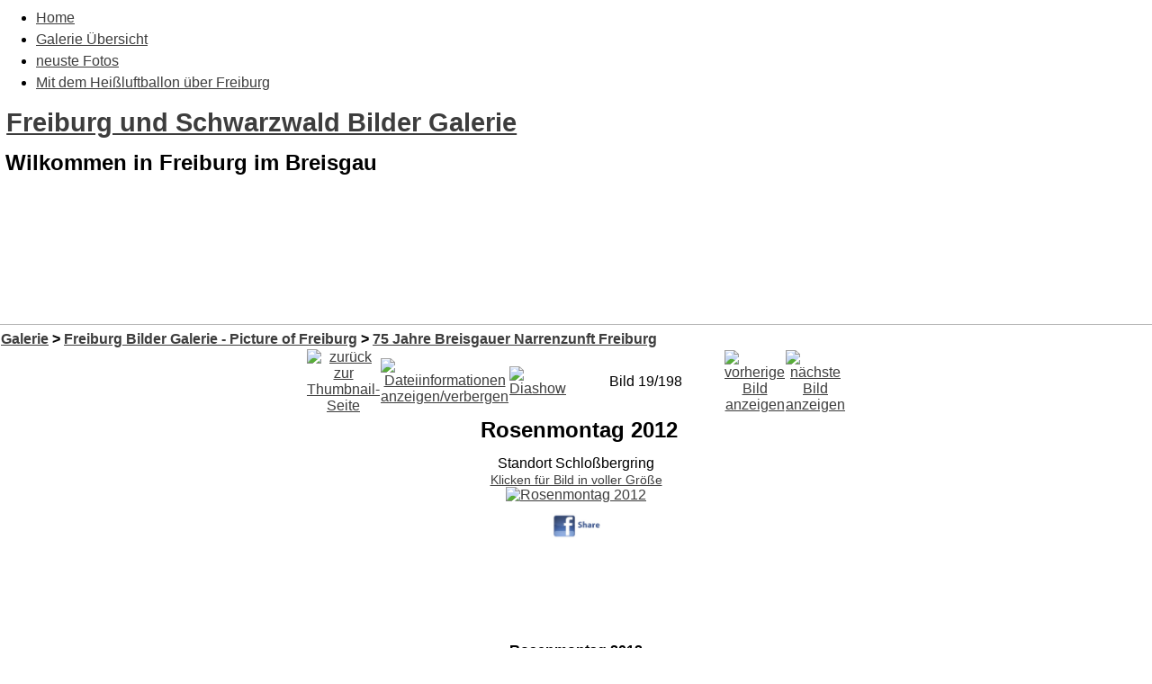

--- FILE ---
content_type: text/html; charset=utf-8
request_url: https://www.bilder-von-freiburg.de/Freiburg_Bilder-act-displayimage-album-69-pos-18.html
body_size: 4097
content:
<!DOCTYPE html PUBLIC "-//W3C//DTD XHTML 1.0 Transitional//EN"
"http://www.w3.org/TR/xhtml1/DTD/xhtml1-transitional.dtd">
<html xmlns="http://www.w3.org/1999/xhtml" xml:lang="de" lang="de" dir="ltr" ><head>
<title>Freiburg und Schwarzwald Bilder Galerie - Freiburg - 75 Jahre Breisgauer Narrenzunft Freiburg/Rosenmontag 2012</title>
<meta http-equiv="content-type" content="text/html; charset=utf-8" />
<meta http-equiv="X-UA-Compatible" content="IE=edge" />
<meta name="revisit-after" content="8 days" />
<meta name="language" content="de" />
<meta name="robots" content="index,follow" />
<meta name="resource-type" content="document" />
<meta name="distribution" content="global" />
<meta name="rating" content="general" />
<meta name="author" content="Freiburg und Schwarzwald Bilder Galerie" />
<meta name="keywords" content="Freiburg Bilder, Schwarzwald Bilder, Freiburg pictures, Straßenbächle, Martinstor, Schwabentor, Münster, Zähringen, Herdern, Wiere, Littenweiler, Weingarten, St. Georgen, Schloßberg, Kaiserstuhl, Feldberg, Südbaden, Oberrhein, 2.7.2" />
<meta name="generator" content="pragmaMx 2.7.2 - by http://pragmaMx.org" />
<meta name="copyright" content="2026 by Freiburg und Schwarzwald Bilder Galerie" />
<meta name="description" content="Wilkommen in Freiburg im Breisgau" />
<link rel="stylesheet" type="text/css" href="layout/style/style.css.php?t=tp_travel" />
<style type="text/css">
/* <![CDATA[ */
table[cellspacing="1"]{border-collapse:separate;border-spacing:1px;}table[cellspacing="2"]{border-collapse:separate;border-spacing:2px;}table[cellpadding="3"]>tbody>tr>td,table[cellpadding="3"]>tbody>tr>th{padding:3px;}
/* ]]> */
</style>
<link rel="stylesheet" type="text/css" href="themes/tp_travel/style/style.css" />
<link rel="stylesheet" type="text/css" href="themes/tp_travel/style/pragma.css" />
<link rel="stylesheet" type="text/css" href="themes/tp_travel/style/hmenu.css" />
<script type="text/javascript" src="includes/javascript/jquery/jquery.min.js"></script>
<script type="text/javascript" src="includes/javascript/mx_menu.min.js"></script>
<script type="text/javascript" src="modules/Freiburg_Bilder/scripts.js"></script>
<link rel="start" href="https://www.bilder-von-freiburg.de/modules.php?name=Freiburg_Bilder&amp;act=displayimage&amp;album=69&amp;pos=0" title="Zum Anfang zurückkehren" />
<link rel="last" href="https://www.bilder-von-freiburg.de/modules.php?name=Freiburg_Bilder&amp;act=displayimage&amp;album=69&amp;pos=197" title="Zum Ende gehen" />
<link rel="prev" href="https://www.bilder-von-freiburg.de/modules.php?name=Freiburg_Bilder&amp;act=displayimage&amp;album=69&amp;pos=17#top_display_media" title="vorherige Bild anzeigen" />
<link rel="next" href="https://www.bilder-von-freiburg.de/modules.php?name=Freiburg_Bilder&amp;act=displayimage&amp;album=69&amp;pos=19#top_display_media" title="nächste Bild anzeigen"/>
<link rel="up" href="https://www.bilder-von-freiburg.de/modules.php?name=Freiburg_Bilder&amp;act=thumbnails&amp;album=69&amp;page=1" title="zurück zur Thumbnail-Seite"/>
<link href="modules/Freiburg_Bilder/style/style.css.php?t=tp_travel&amp;c=mx-port&amp;skipcache" rel="stylesheet" type="text/css" />
<!--[if lte IE 7]><link rel="stylesheet" href="style/style.ie7.css" media="screen" /><![endif]-->
<!-- pmx-theme-engine v.2. 198/2021-08-30 -->
</head>
<body class="desktop">


<div id="main"> 
		<navigation class="hnav">
		<div class="hnav-inner">
		<div id="headmenu" class="clearfix">
		
<ul class="hmenu">
<!-- � 2005/6/7/8/9/10 stu nicholls - cssplay.co.uk - all rights reserved -->
<li>
<a href="/" class="first" title="Startseite">Home</a>
</li>
<li>
<a href="Freiburg_Bilder.html" class="current" title="Übersicht Bilder Foto Galerie">Galerie Übersicht</a>
</li>
<li>
<a href="/Freiburg_Bilder-act-thumbnails-album-lastup-cat-0.html" title="neuste Galerie Bilder">neuste Fotos</a>
</li>
<li>
<a href="http://www.freiburg-i-br.de/" class="mtgt-blank last" title="Luftbilder vom Kaiserstuhl, Tuniberg, den March-Gemeinden und dem Markgräflerland">Mit dem Heißluftballon über Freiburg</a>
</li>
</ul>
 
		</div>
		</div>
		</navigation>
 <header class="header">       <div class="shapes"> <div class="textblock object1678421983" data-left="100%">         <div class="object1678421983-text-container">         <div class="object1678421983-text"></div>     </div>      </div><div class="textblock object1355812106" data-left="50%">         <div class="object1355812106-text-container">         <div class="object1355812106-text"></div>     </div>      </div>             </div> <h1 class="headline" data-left="53.71%"><a href=".">Freiburg und Schwarzwald Bilder Galerie</a></h1> <h2 class="slogan" data-left="52.4%">Wilkommen in Freiburg im Breisgau</h2>  <div class="positioncontrol positioncontrol-2078231573" id="LANGUAGEFLAGS" data-left="0.29%"></div>  <div class="textblock textblock-512593801" data-left="98.39%">         <div class="textblock-512593801-text-container">         <div class="textblock-512593801-text">&nbsp;<a href="backend.php" target="_blank" title="my RSS-Feed" class="rss-tag-icon" style="line-height: 32px; "></a>&nbsp;</div>     </div>      </div><div class="textblock textblock-559016228" data-left="93.55%">         <div class="textblock-559016228-text-container">         <div class="textblock-559016228-text">&nbsp;&nbsp;</div>     </div>      </div><div class="textblock textblock-390282446" data-left="88.59%">         <div class="textblock-390282446-text-container">         <div class="textblock-390282446-text">&nbsp;&nbsp;</div>     </div>      </div>                                        </header> <div class="sheet clearfix">             <div class="layout-wrapper">                 <div class="content-layout">                     <div class="content-layout-row hideboth">                         <div class="layout-cell sidebar1"> 
		<div class="block clearfix">
		 
		</div>
		 
		<div class="block clearfix">
		
		</div>
		</div>                         <div class="layout-cell content"> 
		<article class="post article content postcontent">
		
		

		

		
    <div id="pmx-content" class="mod-Freiburg_Bilder">
    
		<div class="openclosetable content">
		<!-- beginn cpg-output -->
<div id="cpg-output">

<a id="gtop"></a><a name="top_display_media"></a>

<div align="center">
<script async src="//pagead2.googlesyndication.com/pagead/js/adsbygoogle.js"></script>
<!-- 2014 Freiburg Galerie -->
<ins class="adsbygoogle"
     style="display:inline-block;width:728px;height:90px"
     data-ad-client="ca-pub-1983018728926668"
     data-ad-slot="7382836135"></ins>
<script>
(adsbygoogle = window.adsbygoogle || []).push({});
</script></div>
<hr />
<div align="center">

<div id="gallerycontent">

<!-- Start standard table -->
<table align="center" width="100%" cellspacing="1" cellpadding="0" class="maintable">

        <tr>
                <td colspan="3" align="left" class="tableh1"><span class="statlink"><b><a href="Freiburg_Bilder.html">Galerie</a> > <a href="Freiburg_Bilder-cat-6.html">Freiburg Bilder Galerie - Picture of Freiburg</a> > <a href="Freiburg_Bilder-act-thumbnails-album-69.html">75 Jahre Breisgauer Narrenzunft Freiburg</a></b></span></td>
        </tr>
</table>
<!-- End standard table -->

<!-- Start standard table -->
<table align="center" width="600" cellspacing="1" cellpadding="0" class="maintable">

        <tr>
                <td align="center" valign="middle" class="navmenu" width="48">
                        <a name="top_display_media"></a>
<a href="Freiburg_Bilder-act-thumbnails-album-69-page-1.html" class="navmenu_pic" title="zurück zur Thumbnail-Seite"><img src="https://www.bilder-von-freiburg.de/modules/Freiburg_Bilder/images/thumbnails.gif" align="middle" border="0" alt="zurück zur Thumbnail-Seite" /></a>
                </td>
                <td align="center" valign="middle" class="navmenu" width="48">
                        <a href="javascript:;" class="navmenu_pic" onclick="blocking('picinfo','yes', 'block'); return false;" title="Dateiinformationen anzeigen/verbergen"><img src="https://www.bilder-von-freiburg.de/modules/Freiburg_Bilder/images/info.gif" border="0" align="middle" alt="Dateiinformationen anzeigen/verbergen" /></a>
                </td>
                <td align="center" valign="middle" class="navmenu" width="48">
                        <a href="Freiburg_Bilder-act-displayimage-album-69-pid-5393-slideshow-5000.html" class="navmenu_pic" title="Diashow"><img src="https://www.bilder-von-freiburg.de/modules/Freiburg_Bilder/images/slideshow.gif" border="0" align="middle" alt="Diashow" /></a>
                </td>
                <td align="center" valign="middle" class="navmenu" width="100%">
                        Bild 19/198
                </td>


                <td align="center" valign="middle" class="navmenu" width="48">
                        <a href="Freiburg_Bilder-act-displayimage-album-69-pos-17.html#top_display_media" class="navmenu_pic" title="vorherige Bild anzeigen"><img src="https://www.bilder-von-freiburg.de/modules/Freiburg_Bilder/images/prev.gif"  border="0" align="middle" alt="vorherige Bild anzeigen" /></a>
                </td>
                <td align="center" valign="middle" class="navmenu" width="48">
                        <a href="Freiburg_Bilder-act-displayimage-album-69-pos-19.html#top_display_media" class="navmenu_pic" title="nächste Bild anzeigen"><img src="https://www.bilder-von-freiburg.de/modules/Freiburg_Bilder/images/next.gif"  border="0" align="middle" alt="nächste Bild anzeigen" /></a>
                </td>
        </tr>
</table>
<!-- End standard table -->

<!-- Start standard table -->
<table align="center" width="600" cellspacing="1" cellpadding="0" class="maintable">
        <tr>
                <td align="center" class="display_media" nowrap="nowrap"><center>
                        <table cellspacing="2" cellpadding="0" class="imageborder">
<!-- BEGIN title -->
						<tr>
                                        <td class="tableb"><h2><center><b>
                                                Rosenmontag 2012 
                                        </b></center></h2></td>
                                </tr>
<!-- END title -->
<!-- BEGIN caption -->
                                <tr>
                                        <td class="tableb"><center>
                                                Standort Schloßbergring
                                        </center></td>
                                </tr>
<!-- END caption -->
                                <tr>
                                        <td align="center">
                                                <div class="Photo fn-container" id="PhotoContainer"><a href="javascript:;" onclick="MM_openBrWindow('https://www.bilder-von-freiburg.de/modules.php?name=Freiburg_Bilder&amp;act=displayimage&amp;pid=5393&amp;fullsize=1','78904925696ec255b208f','scrollbars=yes,toolbar=no,status=no,resizable=yes,width=1029,height=686')"><small class="user_thumb_infobox">Klicken für Bild in voller Größe</small><br><img src="albums/userpics/normal_IMG_7693.JPG" class="image" border="0" alt="Rosenmontag 2012" title="Rosenmontag 2012" /><br /></a>
</div>		

		
		<div style="clear: both; padding-top: 10px; padding-bottom: 10px">
			<style> html .fb_share_link { padding:2px 0 0 20px; height:216px; }</style><a href="http://www.facebook.com/sharer.php?u=https://www.bilder-von-freiburg.de/albums/userpics/normal_IMG_7693.JPG&Rosenmontag 2012" TARGET="_blank" onclick="window.open(this.href,'window','width=626,height=436,resizable') ;return false;"><img src="plugins/facebook/facebook_share_button.jpg" width=75 height=33 /></a>
		</div>


                                        </td>
                                </tr>
                        </table>
                </td></center></tr>
                <tr><td>
                                                <table width="100%" cellspacing="2" cellpadding="0" class="tableb">
                                <tr>
                                        <td align="center">

                                                
                                        </td>
                                </tr>
                        </table>
<!-- BEGIN Werbung -->						
						<tr><td>
                                                <table width="100%" cellspacing="2" cellpadding="0" class="tableb">
                                <tr>
                                        <td align="center">
<script async src="//pagead2.googlesyndication.com/pagead/js/adsbygoogle.js"></script>
<!-- 2014 Freiburg Galerie -->
<ins class="adsbygoogle"
     style="display:inline-block;width:728px;height:90px"
     data-ad-client="ca-pub-1983018728926668"
     data-ad-slot="7382836135"></ins>
<script>
(adsbygoogle = window.adsbygoogle || []).push({});
</script>
                                        </td>
                                </tr>
                        </table>

<!-- END Werbung -->


<!-- BEGIN img_desc -->
                        <table cellpadding="0" cellspacing="0" class="tableb" width="100%">
<!-- BEGIN title -->
                                <tr>
                                        <td class="tableb"><center><b>
                                                Rosenmontag 2012
                                        </b></center></td>
                                </tr>
<!-- END title -->
<!-- BEGIN caption -->
                                <tr>
                                        <td class="tableb"><center>
                                                Standort Schloßbergring
                                        </center></td>
                                </tr>
<!-- END caption -->

                        </table>
<!-- END img_desc -->




<!-- BEGIN upload -->
                        <table cellpadding="0" cellspacing="0" class="tableb" width="100%">
<!-- BEGIN title -->
                                <tr>
                                        <td class="tableb"><center><b>
                                                Wir bieten hier Ihnen einen einfachen Service, <br />
												mit dem Sie kostenlos Freiburg Bilder in die Galerie hochladen k&ouml;nnen.<br />
<a href="Freiburg_Bilder-act-upload.html"><strong>zum Bilder upload - Bilder hochladen</strong></a><br />
                                        </b></center></td>
                                </tr>
<!-- END title -->
                        </table>
<!-- END upload -->





                </td>
        </tr>
</table>
<!-- End standard table -->

<!-- Start standard table -->
<table align="center" width="600" cellspacing="1" cellpadding="0" class="maintable">

        <tr>
         <td valign="top" style="background-image: url(https://www.bilder-von-freiburg.de/modules/Freiburg_Bilder/images/tile.gif);"><img src="https://www.bilder-von-freiburg.de/modules/Freiburg_Bilder/images/tile.gif" alt="" border="0" /></td>
        </tr>
        <tr>
        <td valign="bottom" class="thumbnails" align="center">
          <table width="100%" cellspacing="0" cellpadding="3" border="0">
              <tr>
                 <td width="50%"></td>
                 
                <td valign="top" align="center">
                                        <a href="Freiburg_Bilder-act-displayimage-album-69-pos-16.html"><img src="albums/userpics/thumb_IMG_7632.JPG" class="image" width="100" height="150" border="0" alt="IMG_7632.JPG" title="Rosenmontag 2012" /></a>
                                        
                                        
                </td>

                <td valign="top" align="center">
                                        <a href="Freiburg_Bilder-act-displayimage-album-69-pos-17.html"><img src="albums/userpics/thumb_IMG_7680.JPG" class="image" width="150" height="100" border="0" alt="IMG_7680.JPG" title="Rosenmontag 2012" /></a>
                                        
                                        
                </td>

                <td valign="top" align="center">
                                        <a href="Freiburg_Bilder-act-displayimage-album-69-pos-18.html"><img src="albums/userpics/thumb_IMG_7693.JPG" class="image" width="150" height="100" border="0" alt="IMG_7693.JPG" title="Rosenmontag 2012" /></a>
                                        
                                        
                </td>

                <td valign="top" align="center">
                                        <a href="Freiburg_Bilder-act-displayimage-album-69-pos-19.html"><img src="albums/userpics/thumb_IMG_7722.JPG" class="image" width="100" height="150" border="0" alt="IMG_7722.JPG" title="Rosenmontag 2012" /></a>
                                        
                                        
                </td>

                 <td width="50%"></td>
              </tr>
          </table>
        </td>
        </tr>
        <tr>
         <td valign="top" style="background-image: url(https://www.bilder-von-freiburg.de/modules/Freiburg_Bilder/images/tile.gif);"><img src="https://www.bilder-von-freiburg.de/modules/Freiburg_Bilder/images/tile.gif" alt="" border="0" /></td>
        </tr>


</table>
<!-- End standard table -->
<table align="center" width="600" cellspacing="1" cellpadding="0" class="maintable">
        <tr>
                <td colspan="6" class="tableh2_compact"><b>Dieses Bild bewerten</b> - derzeitige Bewertung: 1.7/5 mit 15 Stimme(n)</td>
        </tr>
        <tr>
                <td class="tableb_compact" width="17%" align="center"><a href="Freiburg_Bilder-act-ratepic-pic-5393-rate-0.html" title="sehr schlecht" rel="nofollow"><img src="https://www.bilder-von-freiburg.de/modules/Freiburg_Bilder/images/rating0.gif" border="0" alt="sehr schlecht" /><br /></a></td>
                <td class="tableb_compact" width="17%" align="center"><a href="Freiburg_Bilder-act-ratepic-pic-5393-rate-1.html" title="schlecht" rel="nofollow"><img src="https://www.bilder-von-freiburg.de/modules/Freiburg_Bilder/images/rating1.gif" border="0" alt="schlecht" /><br /></a></td>
                <td class="tableb_compact" width="17%" align="center"><a href="Freiburg_Bilder-act-ratepic-pic-5393-rate-2.html" title="ganz OK" rel="nofollow"><img src="https://www.bilder-von-freiburg.de/modules/Freiburg_Bilder/images/rating2.gif" border="0" alt="ganz OK" /><br /></a></td>
                <td class="tableb_compact" width="17%" align="center"><a href="Freiburg_Bilder-act-ratepic-pic-5393-rate-3.html" title="gut" rel="nofollow"><img src="https://www.bilder-von-freiburg.de/modules/Freiburg_Bilder/images/rating3.gif" border="0" alt="gut" /><br /></a></td>
                <td class="tableb_compact" width="17%" align="center"><a href="Freiburg_Bilder-act-ratepic-pic-5393-rate-4.html" title="sehr gut" rel="nofollow"><img src="https://www.bilder-von-freiburg.de/modules/Freiburg_Bilder/images/rating4.gif" border="0" alt="sehr gut" /><br /></a></td>
                <td class="tableb_compact" width="17%" align="center"><a href="Freiburg_Bilder-act-ratepic-pic-5393-rate-5.html" title="super" rel="nofollow"><img src="https://www.bilder-von-freiburg.de/modules/Freiburg_Bilder/images/rating5.gif" border="0" alt="super" /><br /></a></td>
        </tr>
</table><div id="picinfo" style="display: none;">

<!-- Start standard table -->
<table align="center" width="600" cellspacing="1" cellpadding="0" class="maintable">
        <tr><td colspan="2" class="tableh2_compact"><b>Datei-Information</b></td></tr>
        <tr><td class="tableb_compact" valign="top" >Dateiname:</td><td class="tableb_compact">IMG_7693.JPG</td></tr>
        <tr><td class="tableb_compact" valign="top" >Name des Albums:</td><td class="tableb_compact"><span class="alblink"><a href="Freiburg_Bilder-act-thumbnails-album-69.html">75 Jahre Breisgauer Narrenzunft Freiburg</a></span></td></tr>
        <tr><td class="tableb_compact" valign="top" >Bewertung (15 Stimmen):</td><td class="tableb_compact"><img src="https://www.bilder-von-freiburg.de/modules/Freiburg_Bilder/images/rating2.gif" align="middle" alt="" /></td></tr>
        <tr><td class="tableb_compact" valign="top" >Stichworte:</td><td class="tableb_compact"><span class="alblink"><a href="https://www.bilder-von-freiburg.de/modules.php?name=Freiburg_Bilder&amp;act=thumbnails&amp;album=search&amp;search=2012,FaSNET,Rosenmontag">2012,FaSNET,Rosenmontag</a></span></td></tr>
        <tr><td class="tableb_compact" valign="top" >Dateigröße:</td><td class="tableb_compact"><span dir="ltr">460&nbsp;KB</span></td></tr>
        <tr><td class="tableb_compact" valign="top" >Hinzugefügt am:</td><td class="tableb_compact">21.Februar 2012</td></tr>
        <tr><td class="tableb_compact" valign="top" >Abmessungen:</td><td class="tableb_compact">1024 x 683 Pixel</td></tr>
        <tr><td class="tableb_compact" valign="top" >Angezeigt:</td><td class="tableb_compact">8318 mal</td></tr>
        <tr><td class="tableb_compact" valign="top" >URL:</td><td class="tableb_compact"><a href="https://www.bilder-von-freiburg.de/modules.php?name=Freiburg_Bilder&amp;act=displayimage&amp;pos=-5393">https://www.bilder-von-freiburg.de/modules.php?name=Freiburg_Bilder&am..</a></td></tr>
        <tr><td class="tableb_compact" valign="top" >Favoriten:</td><td class="tableb_compact"><a href="https://www.bilder-von-freiburg.de/modules.php?name=Freiburg_Bilder&amp;act=addfav&amp;pid=5393&amp;ref=modules.php%3Fname%3DFreiburg_Bilder%26act%3Ddisplayimage%26album%3D69%26pos%3D18">zu Favoriten hinzufügen</a></td></tr>
</table>
<!-- End standard table -->
</div>
<div id="comments">
</div>
<div class="footer" style="padding-top: 10px; text-align: right;"><a href="http://www.pragmamx.org/" target="_blank" style="font-size: 9px;">pragmaMx-Coppermine Photo Gallery</a><br /></div>
</div>
</div>
Sie haben Bilder gefunden<br />
die Sie nutzen m&ouml;chten oder haben <em></em> Fragen zu den Nutzungsrechten<br />
<br />
<a href="/Impressum.html">Nutzungsrechte k&ouml;nnen beim Webmaster angefragt werden</a> <br />

<!--Coppermine Photo Gallery 1.4.27 (stable)-->


</div>
<!-- end cpg-output -->
		</div>
		
    </div>

		
		</article>
	</div>                     </div>                 </div>             </div><footer class="footer"><div class="footer-inner"><p>Die Artikel sind geistiges Eigentum des/der jeweiligen Autoren,<br />alles andere &copy; by <a 
href="https://www.bilder-von-freiburg.de">Freiburg und Schwarzwald Bilder Galerie</a></p></div></footer>      </div>     <p class="page-footer">&nbsp;</p> </div>

</body></html>

--- FILE ---
content_type: text/html; charset=utf-8
request_url: https://www.google.com/recaptcha/api2/aframe
body_size: 267
content:
<!DOCTYPE HTML><html><head><meta http-equiv="content-type" content="text/html; charset=UTF-8"></head><body><script nonce="UWbSDec5sxRXedZW19nx_g">/** Anti-fraud and anti-abuse applications only. See google.com/recaptcha */ try{var clients={'sodar':'https://pagead2.googlesyndication.com/pagead/sodar?'};window.addEventListener("message",function(a){try{if(a.source===window.parent){var b=JSON.parse(a.data);var c=clients[b['id']];if(c){var d=document.createElement('img');d.src=c+b['params']+'&rc='+(localStorage.getItem("rc::a")?sessionStorage.getItem("rc::b"):"");window.document.body.appendChild(d);sessionStorage.setItem("rc::e",parseInt(sessionStorage.getItem("rc::e")||0)+1);localStorage.setItem("rc::h",'1768866391412');}}}catch(b){}});window.parent.postMessage("_grecaptcha_ready", "*");}catch(b){}</script></body></html>